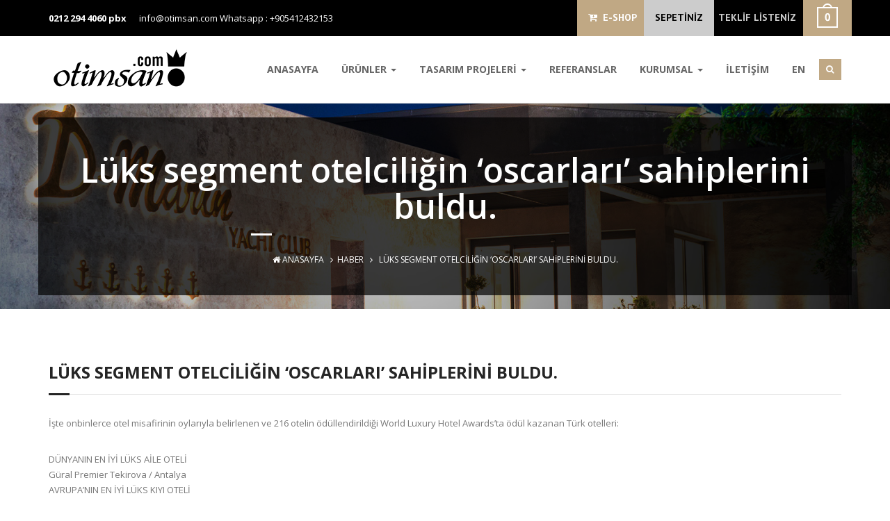

--- FILE ---
content_type: text/html; charset=UTF-8
request_url: https://www.otimsan.com/haberler/luks-segment-otelciligin-oscarlari-sahiplerini-buldu
body_size: 7124
content:
<!DOCTYPE html>
<html lang="tr">

	<head>
<title>Lüks segment otelciliğin &#039;oscarları&#039; sahiplerini buldu. - Otel Malzemeleri ve Aksesuarları</title>
<meta charset="utf-8">
<meta name="viewport" content="width=device-width, initial-scale=1, maximum-scale=1, user-scalable=0">
<meta content="IE=edge" http-equiv="X-UA-Compatible">
<meta http-equiv="content-language" content="tr" />
<meta name="keywords" content="Lüks segment otelciliğin &#8216;oscarları&#8217; sahiplerini buldu. , tabela, yönlendirme, tasarım, odanumarası, otelyönlendirme, bariyer, otimsan, pleksi, pirinç, tabelatasarımı, atmosfer, görsel, mimari" />
<meta name="Google" content="Lüks segment otelciliğin &#8216;oscarları&#8217; sahiplerini buldu. , tabela, yönlendirme, tasarım, odanumarası, otelyönlendirme, bariyer, otimsan, pleksi, pirinç, tabelatasarımı, atmosfer, görsel, mimari"  />
<meta name="Yahoo" content="Lüks segment otelciliğin &#8216;oscarları&#8217; sahiplerini buldu. , tabela, yönlendirme, tasarım, odanumarası, otelyönlendirme, bariyer, otimsan, pleksi, pirinç, tabelatasarımı, atmosfer, görsel, mimari" />
<meta name="Dmoz" content="Lüks segment otelciliğin &#8216;oscarları&#8217; sahiplerini buldu. , tabela, yönlendirme, tasarım, odanumarası, otelyönlendirme, bariyer, otimsan, pleksi, pirinç, tabelatasarımı, atmosfer, görsel, mimari" />
<meta content="global" name="distribution" />
<meta content="https://www.otimsan.com/" name="Publisher" />
<meta content="Copyright (c), Otel Malzemeleri ve Aksesuarları" name="copyright" />
<meta name="classification" content="tabela, yönlendirme, tasarım, odanumarası, otelyönlendirme, bariyer, otimsan, pleksi, pirinç, tabelatasarımı, atmosfer, görsel, mimari" />
<meta http-equiv="content-language" content="tr" />
<meta name="author" content="https://www.otimsan.com/" />
<meta name="rating" content="general" />
<meta name="robots" content="all" />
<link rel="shortcut icon" href="https://www.otimsan.com/code/images/favicon.ico" />
			<link href='https://fonts.googleapis.com/css?family=Open+Sans:400italic,400,800,300,600,700' rel='stylesheet' type='text/css'>
			<link href='https://fonts.googleapis.com/css?family=PT+Sans:400,700' rel='stylesheet' type='text/css'>

			<link href="https://www.otimsan.com/code/css/font-awesome.min.css" rel="stylesheet" >
			<link href="https://www.otimsan.com/code/css/bootstrap.min.css" rel="stylesheet">
			<link href="https://www.otimsan.com/code/css/style.css" rel="stylesheet">
            <link href="https://www.otimsan.com/code/css/slider/settings.css" rel="stylesheet">
			<link href="https://www.otimsan.com/code/css/slider/extralayers.css" rel="stylesheet">
			<link href="https://www.otimsan.com/code/css/slick.css" rel="stylesheet">
			<link href="https://www.otimsan.com/code/css/media.css" rel="stylesheet">
			<link href="https://www.otimsan.com/code/css/animate.min.css" rel="stylesheet" >
			<link href="https://www.otimsan.com/code/css/liquid-slider.css" rel="stylesheet" >
			<link href="https://www.otimsan.com/code/css/component.css" rel="stylesheet">
            <link href="https://www.otimsan.com/code/css/uyelik_satis.css" rel="stylesheet">
			<script src="https://www.otimsan.com/code/js/jquery-1.11.2.min.js"></script>

<link rel="apple-touch-icon" href="https://www.otimsan.com/code/images/Icon.png" />
<meta name="facebook-domain-verification" content="izui2kcc8dl4zv0clrjaafsxh5r6fl" />

<!-- This site is optimized with the Yoast SEO Premium plugin v3.0.6 - https://yoast.com/wordpress/plugins/seo/ -->
<link rel="canonical" href="https://www.otimsan.com/haberler/luks-segment-otelciligin-oscarlari-sahiplerini-buldu" />
<meta property="og:locale" content="tr_TR" />
<meta property="og:type" content="article" />
<meta property="og:title" content="Lüks segment otelciliğin &#039;oscarları&#039; sahiplerini buldu. - Otel Malzemeleri ve Aksesuarları" />
<meta property="og:description" content="İşte onbinlerce otel misafirinin oylarıyla belirlenen ve 216 otelin ödüllendirildiği World Luxury Hotel Awards&#8217;ta ödül kazanan Türk otelleri: DÜNYANIN EN İYİ LÜKS AİLE OTELİ Güral Premier Tekirova / Antalya AVRUPA&#8217;NIN EN İYİ LÜKS KIYI OTELİ Club Hotel Sera &#8211; Lara / Antalya AVRUPA&#8217;NIN EN İYİ LÜKS TARİHİ OTELİ Ottoman Hotel Imperial &#8211; Sultanahmet / İstanbul &hellip;" />
<meta property="og:url" content="https://www.otimsan.com/haberler/luks-segment-otelciligin-oscarlari-sahiplerini-buldu" />
<meta property="og:site_name" content="Otel Malzemeleri ve Aksesuarları" />
<meta property="article:publisher" content="https://www.facebook.com/OtimSan/?fref=ts" />
<meta property="og:image" content="http://www.otimsan.com/dosyalar/2013/03/otel1-300x203.jpg" />
<meta name="twitter:card" content="summary"/>
<meta name="twitter:description" content="İşte onbinlerce otel misafirinin oylarıyla belirlenen ve 216 otelin ödüllendirildiği World Luxury Hotel Awards&#8217;ta ödül kazanan Türk otelleri: DÜNYANIN EN İYİ LÜKS AİLE OTELİ Güral Premier Tekirova / Antalya AVRUPA&#8217;NIN EN İYİ LÜKS KIYI OTELİ Club Hotel Sera &#8211; Lara / Antalya AVRUPA&#8217;NIN EN İYİ LÜKS TARİHİ OTELİ Ottoman Hotel Imperial &#8211; Sultanahmet / İstanbul [&hellip;]"/>
<meta name="twitter:title" content="Lüks segment otelciliğin &#039;oscarları&#039; sahiplerini buldu. - Otel Malzemeleri ve Aksesuarları"/>
<meta name="twitter:site" content="@OtimSan"/>
<meta name="twitter:image" content="http://www.otimsan.com/dosyalar/2013/03/otel1-300x203.jpg"/>
<meta name="twitter:creator" content="@OtimSan"/>
<!-- / Yoast SEO Premium plugin. -->

<link rel='dns-prefetch' href='//s.w.org' />
<link rel="alternate" type="application/rss+xml" title="Otel Malzemeleri ve Aksesuarları &raquo; Lüks segment otelciliğin &#8216;oscarları&#8217; sahiplerini buldu. yorum beslemesi" href="https://www.otimsan.com/haberler/luks-segment-otelciligin-oscarlari-sahiplerini-buldu/feed" />
<link rel='stylesheet' id='wp-block-library-css'  href='https://www.otimsan.com/wp-includes/css/dist/block-library/style.min.css?ver=5.0.1' type='text/css' media='all' />
<link rel='https://api.w.org/' href='https://www.otimsan.com/wp-json/' />
<link rel='shortlink' href='https://www.otimsan.com/?p=2714' />
<link rel="alternate" type="application/json+oembed" href="https://www.otimsan.com/wp-json/oembed/1.0/embed?url=https%3A%2F%2Fwww.otimsan.com%2Fhaberler%2Fluks-segment-otelciligin-oscarlari-sahiplerini-buldu" />
<link rel="alternate" type="text/xml+oembed" href="https://www.otimsan.com/wp-json/oembed/1.0/embed?url=https%3A%2F%2Fwww.otimsan.com%2Fhaberler%2Fluks-segment-otelciligin-oscarlari-sahiplerini-buldu&#038;format=xml" />
<style>
	@media only screen and (max-width: 767px) {
	#mobilTeklf .aaa {
    margin-top: 10px;font-size: 12px;
    font-family: 'Open Sans', sans-serif;
    font-weight: 700;
    border: 0;
    color: #fff;
    text-transform: uppercase;
    background-color: #252525;
    padding: 7px 14px;
    -webkit-transition: all 0.3s ease-in-out;
    transition: all 0.3s ease-in-out;
}
}
</style>
</head>
<body class="parallax">

		<!-- PRELOADER START -->
			<div id="preloader">
				<div class="preloader-container">
					<h4 class="preload-logo triggerAnimation animated" data-animate="bounceIn">Otimsan Hotel Malzemeleri</h4>
					<img src="https://www.otimsan.com/code/images/preloader.GIF" class="preload-gif" alt="Otimsan">
				</div>
			</div>
		<!-- PRELOADER END -->

		<!-- Corporate Nav Top -->
			<section id="nav-top-corporate" class="hidden-xs">
				<div class="container">
					<div class="row">
						<div class="col-sm-6">
							<div class="Corporate-top-left"><div id="google_translate_element" style=" position: absolute; top: 15px;"></div>
								<p style="padding-left: 0"><!--<script type="text/javascript">
function googleTranslateElementInit() {
  new google.translate.TranslateElement({pageLanguage: 'tr', includedLanguages: 'en,de,ru,ar', layout: google.translate.TranslateElement.InlineLayout.SIMPLE}, 'google_translate_element');
}
</script><script type="text/javascript" src="//translate.google.com/translate_a/element.js?cb=googleTranslateElementInit">--></script><span><a href="tel:02122944060">0212 294 4060 pbx</a></span> <a href="mailto:in&#102;&#111;&#64;oti&#109;&#115;an.&#99;o&#109;">i&#110;f&#111;&#64;otimsan.&#99;&#111;&#109;</a>

									<a href="whatsapp:+90541243215"> Whatsapp : +905412432153</a>


								</p>
							</div>
						</div>
						<div class="col-sm-6 corporate-cart">
							<siv
							<div class="corporate-top-cart">
								<div class="corporate-nav-cart">
									<ul style="display: flex">
										<li id="eshopLink"><a href="https://otimsan.com.tr/" target="_blank" title="E-Shop"><i class="fa fa-cart-plus"></i>&nbsp; E-SHOP</a></li>
										<li id="sepetS"><a href="https://www.otimsan.com/shop-sepet" title="SEPETİNİZ">SEPETİNİZ</a></li>
										<li><a href="https://www.otimsan.com/sepet" title="TEKLİF LİSTENİZ">TEKLİF LİSTENİZ</a></li>
										<li><img src="https://www.otimsan.com/code/images/cart-count-icon-white.png" alt=""></li>
									</ul>
								</div>
							</div>
						</div>
					</div>
				</div>
			</section>
		<!--/ End Corporate Nav Top -->
		<!-- Navigation Section -->
			<section id="navigation" class="shadow">

				<div class="container inner navigation">

					<!-- Logo Img -->

					<div class="logo">
                    	<a href="https://www.otimsan.com/" title="Otel Malzemeleri ve Aksesuarları" class="scroll">
                        <img src="https://www.otimsan.com/code/images/logo.png" alt="Otel Malzemeleri ve Aksesuarları"></a>
					</div>



					<!-- Nav Menu -->
					<div class="nav-menu">
						<ul id="menu-topmenu_tr" class="nav main-nav right-30"><li id="menu-item-16" class="menu-item menu-item-type-custom menu-item-object-custom menu-item-home menu-item-16"><a href="http://www.otimsan.com/">ANASAYFA</a></li>
<li id="menu-item-3425" class="menu-item menu-item-type-taxonomy menu-item-object-category menu-item-has-children dropdown-toggle nav-toggle  menu-item-3425"><a href="https://www.otimsan.com/hotel/ic-mekan-yonlendirmeleri" class="dropdown-toggle" data-toggle="dropdown">ÜRÜNLER <b class="caret"></b></a>
<ul class="dropdown-menu depth_0">
	<li id="menu-item-3296" class="menu-item menu-item-type-taxonomy menu-item-object-category menu-item-3296"><a href="https://www.otimsan.com/hotel/ic-mekan-yonlendirmeleri">İç Mekan Yönlendirmeleri</a></li>
	<li id="menu-item-3322" class="menu-item menu-item-type-taxonomy menu-item-object-category menu-item-3322"><a href="https://www.otimsan.com/hotel/dis-mekan-tabelalari">Dış Mekan Tabelaları</a></li>
</ul>
</li>
<li id="menu-item-4106" class="menu-item menu-item-type-taxonomy menu-item-object-category menu-item-has-children dropdown-toggle nav-toggle  menu-item-4106"><a href="https://www.otimsan.com/hotel/tasarim" class="dropdown-toggle" data-toggle="dropdown">TASARIM PROJELERİ <b class="caret"></b></a>
<ul class="dropdown-menu depth_0">
	<li id="menu-item-4129" class="menu-item menu-item-type-taxonomy menu-item-object-category menu-item-4129"><a href="https://www.otimsan.com/hotel/tasarim/hotel-yonlendirme-tasarimlari">Hotel Yönlendirme Tasarımları</a></li>
	<li id="menu-item-4126" class="menu-item menu-item-type-taxonomy menu-item-object-category menu-item-4126"><a href="https://www.otimsan.com/hotel/tasarim/ofis-yonlendirme-tasarimlari">Ofis Yönlendirme Tasarımları</a></li>
	<li id="menu-item-4150" class="menu-item menu-item-type-taxonomy menu-item-object-category menu-item-4150"><a href="https://www.otimsan.com/hotel/tasarim/konut-yonlendirme-tasarimlari">Konut Yönlendirme Tasarımları</a></li>
	<li id="menu-item-4128" class="menu-item menu-item-type-taxonomy menu-item-object-category menu-item-4128"><a href="https://www.otimsan.com/hotel/tasarim/perakende-yonlendirme-tasarimlari">Perakende Yönlendirme Tasarımları</a></li>
	<li id="menu-item-6830" class="menu-item menu-item-type-taxonomy menu-item-object-category menu-item-6830"><a href="https://www.otimsan.com/hotel/tasarim/saglik-yonlendirme-tasarimlari">Eğitim ve Sağlık Yönlendirme Tasarımları</a></li>
	<li id="menu-item-4409" class="menu-item menu-item-type-taxonomy menu-item-object-category menu-item-4409"><a href="https://www.otimsan.com/hotel/tasarim/diger-tasarimlar">Diğer Tasarımlar</a></li>
</ul>
</li>
<li id="menu-item-19" class="menu-item menu-item-type-post_type menu-item-object-page menu-item-19"><a href="https://www.otimsan.com/referanslar">REFERANSLAR</a></li>
<li id="menu-item-3424" class="menu-item menu-item-type-post_type menu-item-object-page menu-item-has-children dropdown-toggle nav-toggle  menu-item-3424"><a href="https://www.otimsan.com/kurumsal/hakkimizda" class="dropdown-toggle" data-toggle="dropdown">KURUMSAL <b class="caret"></b></a>
<ul class="dropdown-menu depth_0">
	<li id="menu-item-21" class="menu-item menu-item-type-post_type menu-item-object-page menu-item-21"><a href="https://www.otimsan.com/kurumsal/hakkimizda">HAKKIMIZDA</a></li>
	<li id="menu-item-3300" class="menu-item menu-item-type-post_type menu-item-object-page menu-item-3300"><a href="https://www.otimsan.com/kurumsal/insan-kaynaklari">İnsan Kaynakları</a></li>
	<li id="menu-item-3303" class="menu-item menu-item-type-custom menu-item-object-custom menu-item-3303"><a target="_blank" href="http://www.otimsan.com/dergi/">E-KATALOG</a></li>
	<li id="menu-item-4929" class="menu-item menu-item-type-custom menu-item-object-custom menu-item-4929"><a target="_blank" href="http://www.otimsan.com/dosyalar/prequalificaion.pdf">PREQUALIFICAION</a></li>
	<li id="menu-item-899" class="menu-item menu-item-type-post_type menu-item-object-page menu-item-899"><a href="https://www.otimsan.com/haber">HABERLER</a></li>
	<li id="menu-item-5013" class="menu-item menu-item-type-taxonomy menu-item-object-category menu-item-5013"><a href="https://www.otimsan.com/hotel/e-shop">E Shop</a></li>
	<li id="menu-item-3579" class="menu-item menu-item-type-post_type menu-item-object-page menu-item-3579"><a href="https://www.otimsan.com/musteri-gorusleri">MÜŞTERİ GÖRÜŞLERİ</a></li>
</ul>
</li>
<li id="menu-item-3301" class="menu-item menu-item-type-post_type menu-item-object-page menu-item-3301"><a href="https://www.otimsan.com/kurumsal/iletisim">İLETİŞİM</a></li>
<li id="menu-item-7033" class="menu-item menu-item-type-custom menu-item-object-custom menu-item-7033"><a href="?dil=en">EN</a></li>
</ul>						<div class="top-search">
							<div id="morphsearch" class="morphsearch">
								<form name="searchForm" id="searchForm" class="morphsearch-form" method="get" action="https://www.otimsan.com/">
									<input name="s" class="morphsearch-input" type="search" placeholder="Ne Aramıştınız : Ürün Adı veya Ürün Kodu ?"/>
									<i class="fa fa-search morph-icon"></i>
									<button type="submit" class="morphsearch-submit" type="submit">arama</button>
								</form>
								<!-- /morphsearch-content -->
								<span class="morphsearch-close"></span>
							</div>

						</div>



					</div>

							<style>
								@media only screen and (max-width: 767px){
									#mobilTeklf{position:relative; margin-top:0;display: flex; flex-direction: column; align-items: flex-end;}
									#mobilTeklf a{margin-top: 10px;}
								}
							</style>


						<!-- Dropdown Menu For Mobile Devices-->
					<span id="mobilTeklf" class="hidden-md hidden-lg">
						<a href="https://www.otimsan.com/sepet" title="Teklif" ><i class="fa fa-file"></i> TEKLİF LİSTENİZ</a>
						<a href="https://otimsan.com.tr/" target="_blank" title="E-Shop" class="aaa"><i class="fa fa-cart-plus"></i>&nbsp; E-SHOP</a>
					</span>
						<div class="dropdown mobile-drop">

						  <a data-toggle="dropdown" class="mobile-menu" href="#"><i class="fa fa-bars"></i></a>
						  <ul id="mobilMen" class=""><li class="menu-item menu-item-type-custom menu-item-object-custom menu-item-home menu-item-16"><a href="http://www.otimsan.com/">ANASAYFA</a></li>
<li class="menu-item menu-item-type-taxonomy menu-item-object-category menu-item-has-children menu-item-3425"><a href="https://www.otimsan.com/hotel/ic-mekan-yonlendirmeleri">ÜRÜNLER</a>
<ul class="sub-menu">
	<li class="menu-item menu-item-type-taxonomy menu-item-object-category menu-item-3296"><a href="https://www.otimsan.com/hotel/ic-mekan-yonlendirmeleri">İç Mekan Yönlendirmeleri</a></li>
	<li class="menu-item menu-item-type-taxonomy menu-item-object-category menu-item-3322"><a href="https://www.otimsan.com/hotel/dis-mekan-tabelalari">Dış Mekan Tabelaları</a></li>
</ul>
</li>
<li class="menu-item menu-item-type-taxonomy menu-item-object-category menu-item-has-children menu-item-4106"><a href="https://www.otimsan.com/hotel/tasarim">TASARIM PROJELERİ</a>
<ul class="sub-menu">
	<li class="menu-item menu-item-type-taxonomy menu-item-object-category menu-item-4129"><a href="https://www.otimsan.com/hotel/tasarim/hotel-yonlendirme-tasarimlari">Hotel Yönlendirme Tasarımları</a></li>
	<li class="menu-item menu-item-type-taxonomy menu-item-object-category menu-item-4126"><a href="https://www.otimsan.com/hotel/tasarim/ofis-yonlendirme-tasarimlari">Ofis Yönlendirme Tasarımları</a></li>
	<li class="menu-item menu-item-type-taxonomy menu-item-object-category menu-item-4150"><a href="https://www.otimsan.com/hotel/tasarim/konut-yonlendirme-tasarimlari">Konut Yönlendirme Tasarımları</a></li>
	<li class="menu-item menu-item-type-taxonomy menu-item-object-category menu-item-4128"><a href="https://www.otimsan.com/hotel/tasarim/perakende-yonlendirme-tasarimlari">Perakende Yönlendirme Tasarımları</a></li>
	<li class="menu-item menu-item-type-taxonomy menu-item-object-category menu-item-6830"><a href="https://www.otimsan.com/hotel/tasarim/saglik-yonlendirme-tasarimlari">Eğitim ve Sağlık Yönlendirme Tasarımları</a></li>
	<li class="menu-item menu-item-type-taxonomy menu-item-object-category menu-item-4409"><a href="https://www.otimsan.com/hotel/tasarim/diger-tasarimlar">Diğer Tasarımlar</a></li>
</ul>
</li>
<li class="menu-item menu-item-type-post_type menu-item-object-page menu-item-19"><a href="https://www.otimsan.com/referanslar">REFERANSLAR</a></li>
<li class="menu-item menu-item-type-post_type menu-item-object-page menu-item-has-children menu-item-3424"><a href="https://www.otimsan.com/kurumsal/hakkimizda">KURUMSAL</a>
<ul class="sub-menu">
	<li class="menu-item menu-item-type-post_type menu-item-object-page menu-item-21"><a href="https://www.otimsan.com/kurumsal/hakkimizda">HAKKIMIZDA</a></li>
	<li class="menu-item menu-item-type-post_type menu-item-object-page menu-item-3300"><a href="https://www.otimsan.com/kurumsal/insan-kaynaklari">İnsan Kaynakları</a></li>
	<li class="menu-item menu-item-type-custom menu-item-object-custom menu-item-3303"><a target="_blank" href="http://www.otimsan.com/dergi/">E-KATALOG</a></li>
	<li class="menu-item menu-item-type-custom menu-item-object-custom menu-item-4929"><a target="_blank" href="http://www.otimsan.com/dosyalar/prequalificaion.pdf">PREQUALIFICAION</a></li>
	<li class="menu-item menu-item-type-post_type menu-item-object-page menu-item-899"><a href="https://www.otimsan.com/haber">HABERLER</a></li>
	<li class="menu-item menu-item-type-taxonomy menu-item-object-category menu-item-5013"><a href="https://www.otimsan.com/hotel/e-shop">E Shop</a></li>
	<li class="menu-item menu-item-type-post_type menu-item-object-page menu-item-3579"><a href="https://www.otimsan.com/musteri-gorusleri">MÜŞTERİ GÖRÜŞLERİ</a></li>
</ul>
</li>
<li class="menu-item menu-item-type-post_type menu-item-object-page menu-item-3301"><a href="https://www.otimsan.com/kurumsal/iletisim">İLETİŞİM</a></li>
<li class="menu-item menu-item-type-custom menu-item-object-custom menu-item-7033"><a href="?dil=en">EN</a></li>
</ul>						</div>

					<div class="clear"></div>
				</div>
			</section>
		<!-- End Navigation Section -->
        	<form name="searchForm" id="mobilArama" method="get" action="https://www.otimsan.com/">
                <input name="s" id="mobiltextAras" type="search" placeholder="Ne Aramıştınız : Ürün Adı veya Ürün Kodu ?"/>
                <button type="submit" id="mobiltextSub" type="submit">arama</button>
            </form>
<section class="page-title-wrap">
				<div class="page-title-img shop-pagetitle-bg" >
					<div class="container">
						<div class="row">
							<div class="cp-page-title-wrap">
								<div class="header-color-back">
									<div class="header-main-content">
										<h1><span>
                                         
Lüks segment otelciliğin &#8216;oscarları&#8217; sahiplerini buldu.                                        </span></h1>
										<p id="breadcrumbs"><a href="https://www.otimsan.com"><i class="fa fa-home"></i> Anasayfa</a> &nbsp; <i class="fa fa-angle-right"></i> &nbsp;<a href="https://www.otimsan.com/haberler/">Haber</a> &nbsp; <i class="fa fa-angle-right"></i> &nbsp; <span class="ctitle">Lüks segment otelciliğin &#8216;oscarları&#8217; sahiplerini buldu.</span></p>
									</div>
								</div>
							</div>
						</div>
					</div>
				</div>
			</section> 

		<!-- Main Content -->
			<section id="our-services">
				<div class="container">
					<div class="row service-row">
						<div class="col-sm-12">
							<div class="service-header">
								<h2>Lüks segment otelciliğin &#8216;oscarları&#8217; sahiplerini buldu.</h2>
								
								<div class="custom-border">
									<div class="custom-border-1"></div>
								</div>
								
								<p>İşte onbinlerce otel misafirinin oylarıyla belirlenen ve 216 otelin ödüllendirildiği World Luxury Hotel Awards&#8217;ta ödül kazanan Türk otelleri:</p>
<p>DÜNYANIN EN İYİ LÜKS AİLE OTELİ<br />
Güral Premier Tekirova / Antalya<br />
AVRUPA&#8217;NIN EN İYİ LÜKS KIYI OTELİ<br />
Club Hotel Sera &#8211; Lara / Antalya<br />
AVRUPA&#8217;NIN EN İYİ LÜKS TARİHİ OTELİ<br />
Ottoman Hotel Imperial &#8211; Sultanahmet / İstanbul<br />
TÜRKİYE&#8217;NİN EN İYİ LÜKS ROMANTİK OTELİ<br />
Adam &amp; Eve Hotel &#8211; Belek / Antalya<br />
TÜRKİYE&#8217;NİN EN İYİ LÜKS BUTİK OTELİ<br />
Argos in Cappadocia / Nevşehir<br />
TÜRKİYE&#8217;NİN EN İYİ LÜKS BEACH RESORT OTELİ<br />
Attaleia Shine Luxury Hotel &#8211; Belek / Antalya<br />
TÜRKİYE&#8217;NİN EN İYİ LÜKS AİLE OTELİ<br />
IC Hotel Green Palace &#8211; Kundu / Antalya<br />
TÜRKİYE&#8217;NİN EN İYİ LÜKS SPA OTELİ<br />
Kempinski Hotel Barbaros Bay Bodrum / Muğla<br />
TÜRKİYE&#8217;NİN EN İYİ LÜKS KIYI OTELİ<br />
Kuum Hotel and Spa Bodrum / Muğla<br />
TÜRKİYE&#8217;NİN EN İYİ LÜKS OTELİ<br />
Swissotel The Bosphorus / İstanbul<br />
TÜRKİYE&#8217;NİN EN İYİ LÜKS ŞEHİR OTELİ<br />
The Istanbul EDITION / İstanbul<br />
TÜRKİYE&#8217;NİN EN İYİ LÜKS TARİHİ OTELİ<br />
Hotel Sumahan on the Water / İstanbul</p>
<p><img class="aligncenter size-medium wp-image-2716" title="otel" src="http://www.otimsan.com/dosyalar/2013/03/otel1-300x203.jpg" alt="" width="300" height="203" srcset="https://www.otimsan.com/dosyalar/2013/03/otel1-300x203.jpg 300w, https://www.otimsan.com/dosyalar/2013/03/otel1.jpg 500w" sizes="(max-width: 300px) 100vw, 300px" /></p>
							</div>
							 
							
						</div>
                        <div class="clr"></div>
					</div>
				</div>
			</section>
		<!--/ End Main Content -->
		

<!-- Partners Section -->
			<section id="partner-slide">
				<div class="container">
					<div class="row">
						<div class="col-sm-12">
							<div class="cp-page-header">
								<h2>Referanslarımız</h2>
								<p>Çalıştığımız markalardan bazıları</p>
								<img src="https://www.otimsan.com/code/images/header-bottom.png" alt="">
							</div>
						</div>
					</div>
					
					<div class="row">
						<div class="col-sm-12">
							<div class="partner-logo">
                                                        <div>
									<a href="https://www.otimsan.com/referanslar" title="Referanslarımız" target="_blank"><img src="https://www.otimsan.com/boyut/100x100/resim/dosyalar/2010/10/the-marmara.jpg" alt="the marmara"></a>
								</div>
                            <div>
									<a href="https://www.otimsan.com/referanslar" title="Referanslarımız" target="_blank"><img src="https://www.otimsan.com/boyut/100x100/resim/dosyalar/2010/10/tff.jpg" alt="tff"></a>
								</div>
                            <div>
									<a href="https://www.otimsan.com/referanslar" title="Referanslarımız" target="_blank"><img src="https://www.otimsan.com/boyut/100x100/resim/dosyalar/2010/10/sele.jpg" alt="sele"></a>
								</div>
                            <div>
									<a href="https://www.otimsan.com/referanslar" title="Referanslarımız" target="_blank"><img src="https://www.otimsan.com/boyut/100x100/resim/dosyalar/2010/10/ronesans.jpg" alt="rönesans"></a>
								</div>
                            <div>
									<a href="https://www.otimsan.com/referanslar" title="Referanslarımız" target="_blank"><img src="https://www.otimsan.com/boyut/100x100/resim/dosyalar/2010/10/regnum.jpg" alt="regnum"></a>
								</div>
                            <div>
									<a href="https://www.otimsan.com/referanslar" title="Referanslarımız" target="_blank"><img src="https://www.otimsan.com/boyut/100x100/resim/dosyalar/2010/10/park-dedeman.jpg" alt="park dedeman"></a>
								</div>
                            <div>
									<a href="https://www.otimsan.com/referanslar" title="Referanslarımız" target="_blank"><img src="https://www.otimsan.com/boyut/100x100/resim/dosyalar/2010/10/movenpick.jpg" alt="mövenpick"></a>
								</div>
                            <div>
									<a href="https://www.otimsan.com/referanslar" title="Referanslarımız" target="_blank"><img src="https://www.otimsan.com/boyut/100x100/resim/dosyalar/2010/10/marriot.jpg" alt="marriot"></a>
								</div>
                            <div>
									<a href="https://www.otimsan.com/referanslar" title="Referanslarımız" target="_blank"><img src="https://www.otimsan.com/boyut/100x100/resim/dosyalar/2010/10/beyolu.jpg" alt="beyo[lu"></a>
								</div>
                            <div>
									<a href="https://www.otimsan.com/referanslar" title="Referanslarımız" target="_blank"><img src="https://www.otimsan.com/boyut/100x100/resim/dosyalar/2010/10/babylon1.jpg" alt="babylon1"></a>
								</div>
                            <div>
									<a href="https://www.otimsan.com/referanslar" title="Referanslarımız" target="_blank"><img src="https://www.otimsan.com/boyut/100x100/resim/dosyalar/2010/10/IMG_0220.jpg" alt="IMG_0220"></a>
								</div>
                            <div>
									<a href="https://www.otimsan.com/referanslar" title="Referanslarımız" target="_blank"><img src="https://www.otimsan.com/boyut/100x100/resim/dosyalar/2010/10/hampton.jpg" alt="hampton"></a>
								</div>
                            <div>
									<a href="https://www.otimsan.com/referanslar" title="Referanslarımız" target="_blank"><img src="https://www.otimsan.com/boyut/100x100/resim/dosyalar/2010/10/cocos.jpg" alt="cocos"></a>
								</div>
                            <div>
									<a href="https://www.otimsan.com/referanslar" title="Referanslarımız" target="_blank"><img src="https://www.otimsan.com/boyut/100x100/resim/dosyalar/2010/10/hilton.jpg" alt="hilton"></a>
								</div>
                            <div>
									<a href="https://www.otimsan.com/referanslar" title="Referanslarımız" target="_blank"><img src="https://www.otimsan.com/boyut/100x100/resim/dosyalar/2010/10/d-hotel.jpg" alt="d hotel"></a>
								</div>
                            <div>
									<a href="https://www.otimsan.com/referanslar" title="Referanslarımız" target="_blank"><img src="https://www.otimsan.com/boyut/100x100/resim/dosyalar/2010/10/crown.jpg" alt="crown"></a>
								</div>
                            <div>
									<a href="https://www.otimsan.com/referanslar" title="Referanslarımız" target="_blank"><img src="https://www.otimsan.com/boyut/100x100/resim/dosyalar/2010/10/elite-world.jpg" alt="elite world"></a>
								</div>
                            <div>
									<a href="https://www.otimsan.com/referanslar" title="Referanslarımız" target="_blank"><img src="https://www.otimsan.com/boyut/100x100/resim/dosyalar/2010/10/arjaan.jpg" alt="Rotana Arjaan"></a>
								</div>
                            <div>
									<a href="https://www.otimsan.com/referanslar" title="Referanslarımız" target="_blank"><img src="https://www.otimsan.com/boyut/100x100/resim/dosyalar/2010/10/raffles.jpg" alt="raffles"></a>
								</div>
                            <div>
									<a href="https://www.otimsan.com/referanslar" title="Referanslarımız" target="_blank"><img src="https://www.otimsan.com/boyut/100x100/resim/dosyalar/2010/10/four-points.jpg" alt="four points"></a>
								</div>
																
							</div>
						</div>
					</div>
				</div>
			</section>
		<!--/ End Partners Section -->
		
		<!-- Footer Top Start -->
			<section id="corporate-footer-top">
				<div class="container">
					<div class="row">
						<div class="col-sm-4">
						<div class="footer-top-back">
							<div class="cp-footer-top-left">
								<a href="https://www.otimsan.com/" title="Otel Malzemeleri ve Aksesuarları" class="scroll">
                        <img src="https://www.otimsan.com/code/images/logo-white.png" alt="Otel Malzemeleri ve Aksesuarları"></a>
								
								
								
								<p><strong><a href="tel:90 2122944060">90 212 294 4060</a></strong></p>
                                <p><strong>Whatsapp : <a href="tel:90 5412432153">90 541 243 2153</a></strong></p>
								<p><a href="mailto:&#105;&#110;fo&#64;ot&#105;&#109;&#115;an.com">in&#102;&#111;&#64;&#111;&#116;imsan&#46;co&#109;</a></p>
								<p>Merkez mah. Sanayi Cad. Turin İş Merkezi 3/11d Kağıthane - İstanbul</p>
                                
							</div>
						</div>	
						</div>
						<div class="col-sm-3">
							<div class="cp-footer-top-middle">
								<div class="cp-footer-head">
									<h3>HIZLI MENÜ</h3>
								</div>
								
								<div class="middle-left-cp" id="mobileMen">
                                <ul id="menu-topmenu_tr-1" class=""><li class="menu-item menu-item-type-custom menu-item-object-custom menu-item-home menu-item-16"><a href="http://www.otimsan.com/"><i class="fa fa-angle-right"></i>ANASAYFA</a></li>
<li class="menu-item menu-item-type-taxonomy menu-item-object-category menu-item-has-children menu-item-3425"><a href="https://www.otimsan.com/hotel/ic-mekan-yonlendirmeleri"><i class="fa fa-angle-right"></i>ÜRÜNLER</a></li>
<li class="menu-item menu-item-type-taxonomy menu-item-object-category menu-item-has-children menu-item-4106"><a href="https://www.otimsan.com/hotel/tasarim"><i class="fa fa-angle-right"></i>TASARIM PROJELERİ</a></li>
<li class="menu-item menu-item-type-post_type menu-item-object-page menu-item-19"><a href="https://www.otimsan.com/referanslar"><i class="fa fa-angle-right"></i>REFERANSLAR</a></li>
<li class="menu-item menu-item-type-post_type menu-item-object-page menu-item-has-children menu-item-3424"><a href="https://www.otimsan.com/kurumsal/hakkimizda"><i class="fa fa-angle-right"></i>KURUMSAL</a></li>
<li class="menu-item menu-item-type-post_type menu-item-object-page menu-item-3301"><a href="https://www.otimsan.com/kurumsal/iletisim"><i class="fa fa-angle-right"></i>İLETİŞİM</a></li>
<li class="menu-item menu-item-type-custom menu-item-object-custom menu-item-7033"><a href="?dil=en"><i class="fa fa-angle-right"></i>EN</a></li>
</ul>										
								</div>								
							</div>
						</div>
						<div class="col-sm-5">
							<div class="cp-footer-top-right">
								
                                <div class="cp-footer-head">
									<h3>HABER BÜLTENİ</h3>
								</div>
                                <p style="color:#CCCCCC; padding:10px 0;">Yeniliklerden haberdar olmak için haber bültenimize kayıt olunuz</p>
                                <form action="" class="form-inline" name="newsletter" id="newsletterForms" method="post" onsubmit="return newsKontrol()">

<!--        	<input class="form-control" type="text" name="haber_input" id="newsletterS" placeholder="Adınız Soyadınız." >-->
            <div class="form-group">										   
                <input type="email" style="border-radius:0" class="form-control subscribe-form" name="haber_input" id="newsletterS"  placeholder="Lütfen Email Adresinizi Yazınız.">
            </div>            
          
            <button type="submit" name="newsletterButton" id="newsletterButton" class="btn btn-default subscribe-mail-btn"><i class="fa fa-envelope-o"></i></button>
            

            <input type="hidden" id="haber_input_kontrol" name="haber_input_kontrol" value="Haber Bülteni" />

        </form>

        

                                                 <div></div><br>
<br>

                                <div class="cp-footer-head">
									<h3>SOSYAL AĞLARIMIZ</h3>
								</div>
								<div class="cp-footer-social">
									<ul>
										<li><a href="https://www.facebook.com/OtimSan" target="_blank"><i class="fa fa-facebook"></i></a></li>
										<li><a href="https://instagram.com/otimsan" target="_blank"><i class="fa fa-instagram"></i></a></li>
										<li><a href="https://twitter.com/OtimSan" target="_blank"><i class="fa fa-twitter"></i></a></li>
										<li><a href="https://www.linkedin.com/company/10224961" target="_blank"><i class="fa fa-linkedin"></i></a></li>
										<li><a href="http://www.pinterest.com/otimsan" target="_blank"><i class="fa fa-pinterest"></i></a></li>
									</ul>
								</div>
							</div>
						</div>
					</div>
				</div>
			</section>
		<!--/ End Footer Top -->

		
		<!-- Footer Start -->
			<section id="corporate-footer">
				<div class="container">
					<div class="row">
						<div class="col-sm-6 corporate-footer-left">
							<p>&copy; 2015 Otimsan Hote Malzemeleri. Tüm hakları saklıdır. <a href="https://www.otimsan.com/" title="Otel Malzemeleri ve Aksesuarları">www.otimsan.com</a></p>
						</div>
						
						<div class="col-sm-6 corporate-footer-right">
							<p><a href="http://www.ajanstr.com.tr/" id="ajanstr" title="Web Tasarım" target="_blank"><span>Web Tasarım</span></a></p>
						</div>
					</div>
				</div>
			</section>
		<!--/ End Footer -->
		

		<!-- ============ Js Files ============ -->

	    <!-- Placed at the end of the document so the pages load faster -->
		
		<!-- main js -->
			
				
			<script src="https://www.otimsan.com/code/js/bootstrap.min.js"></script>	
			<script src="https://www.otimsan.com/code/js/jquery.sticky.js"></script>		
			            
			<script src="https://www.otimsan.com/code/js/jquery.cubeportfolio.min.js"></script>	
			<script src="https://www.otimsan.com/code/js/portfolio-custom.js"></script>	
			<script src="https://www.otimsan.com/code/js/slick.min.js"></script>
			<script src="https://www.otimsan.com/code/js/modernizr.custom.js"></script>
			<script src="https://www.otimsan.com/code/js/jquery.magnific-popup.min.js"></script>
			<script src="https://www.otimsan.com/code/js/jquery.touchSwipe.min.js"></script>
			<script src="https://www.otimsan.com/code/js/jquery.liquid-slider.js"></script>
			<script type="text/javascript" src="https://maps.googleapis.com/maps/api/js?sensor=false"></script> 
			<script src="https://www.otimsan.com/code/js/gmap3.min.js"></script>
			<script src="https://www.otimsan.com/code/js/ionrangeslider.js"></script>
			<script src="https://www.otimsan.com/code/js/classie.js"></script>
			
		       
		<!-- Custom Script -->		
			<script src="https://www.otimsan.com/code/js/main.js"></script>
<link href="https://www.otimsan.com/code/js/mobile_menu/slicknav.css" rel="stylesheet">
<script type="text/javascript" src="https://www.otimsan.com/code/js/mobile_menu/jquery.slicknav.js"></script>
<script type="text/javascript">

$(document).ready(function(){


	$('#mobilMen').slicknav({label:"MENÜ"});

});



</script>
			
	<script>
  (function(i,s,o,g,r,a,m){i['GoogleAnalyticsObject']=r;i[r]=i[r]||function(){
  (i[r].q=i[r].q||[]).push(arguments)},i[r].l=1*new Date();a=s.createElement(o),
  m=s.getElementsByTagName(o)[0];a.async=1;a.src=g;m.parentNode.insertBefore(a,m)
  })(window,document,'script','https://www.google-analytics.com/analytics.js','ga');

  ga('create', 'UA-21841690-1', 'auto');
  ga('send', 'pageview');

</script>	
	<a href="whatsapp://send?text=https://www.otimsan.com/haberler/luks-segment-otelciligin-oscarlari-sahiplerini-buldu&phone=+905412432153 &abid=+905412432153" class="hidden-lg hidden-md hidden-sm col-xs-12" id="whatsapp"><img src="https://www.otimsan.com/code/images/whatsapp.png" alt="Otimsan Whatsapp"> <strong>Hızlı DESTEK</strong> 0541 243 2153</a>
	</body>
</html>  	

--- FILE ---
content_type: text/css
request_url: https://www.otimsan.com/code/css/uyelik_satis.css
body_size: 1428
content:
.masterTooltipSCL {

	display:none;

	position:absolute;

	border:1px solid #d2d2d2;

	background-color:#f9f9f9;

	border-radius:5px;

	padding:7px 10px;

	color:#666;

	text-shadow:#fff 1px 1px 0;

	font-size:12px Arial;

	z-index:999999999999999

}





.plusminusunit span, .plusminusunit .input{-webkit-touch-callout: none;-webkit-user-select: none;-khtml-user-select: none;-moz-user-select: none;-ms-user-select: none;user-select: none;}

.eksiEkle, .artiEkle{display:inline-block; padding:3px 0; text-align:center; width:15px; font-weight:bold;  font-size:12px; font-family:Tahoma, Geneva, sans-serif; cursor:pointer; background:#C0A884; color:#fff; text-shadow:none}



#alertS{position:absolute; padding:30px; background:#e86848; color:#FFF; font-weight:bold; width:500px; left:50%; top:175px; margin-left:-250px; text-align:center; z-index:999; text-shadow:none; border-radius:5px; font-size:20px;}

.alertSil{ margin:10px 0; text-align:center !important; font-size:24px}

.alert1{background:#fff6bf; border:2px solid #ffd324; padding:10px; color:#514721; margin-bottom:10px}	

.alert1H{background:#ffd324; padding:15px; color:#514721; margin:0; text-align:center; font-size:25px; font-weight:normal}	

.alert2{background:#e6efc2; border:2px solid #c6d880; padding:10px; color:#264409; margin-bottom:10px}

.alert21{background:#b1bb88; border:2px solid #94a25b; padding:10px; color:#264409; margin-bottom:10px}

.alert3{background:#fbe3e4; border:2px solid #fbc2c4; padding:10px; color:#8a1f11; margin-bottom:10px}	

.alert4{background:#d5edf8; border:2px solid #92cae4; padding:10px; color:#205791; margin-bottom:10px}	

.alert5{background:red; border:2px solid red; padding:10px; color:#fff; margin-bottom:10px}	

#alert{display:none; position:absolute; padding:20px; background:#F60; color:#FFF; font-weight:bold; width:280px; left:50%; top:175px; margin-left:-200px; text-align:center; z-index:999; text-shadow:none; border-radius:7px; font-size:18px;  box-shadow:0px 0px 10px #000; line-height:25px; font-family: Arial, Helvetica, sans-serif}

#alert strong{font-size:25px}



/* login */

#loginDIV{width:567px; height:267px; background:url(../images/loginBack.png) no-repeat top left; position:absolute; z-index:999 !important;display:none; margin:15px 0 0 340px; text-align:left}

		.lInput{background:transparent; color:#001540; width:170px; font-size:12px; border:0; padding:7px; position:absolute; text-shadow:#fff 1px 1px 0px;}

		#loginDIV #kullaniciadi{margin:98px 0 0 110px}

		#loginDIV #sifre{margin:143px 0 0 110px}

		#loginDIV #sifremiunut{ background:none;margin:208px 0 0 100px; position:absolute; display:inline-block; width:106px; height:19px;  border:0}

		#loginDIV #kayit_button{ background:none; margin:215px 0 0 348px; position:absolute; display:inline-block; width:200px; height:19px; border:0}

		#loginDIV #submit{ width:100px; height:30px; background:transparent; border:0; margin:205px 0 0 213px; position:absolute; cursor:pointer;}

		#loginDIV #lClose{ cursor:pointer;width:21px; height:19px; position:absolute; margin:20px 0 0 542px;}

		#loginGiris{font-size:12px; color:#fff}

		#loginGiris a{background:none !important; padding:0 10px !important; font-size:12px; color:#fff}

		#loginGiris a i{color:#fff;}	





label{margin-bottom:0; font-weight:normal}

		#kkBa{background:#FFFFFF; padding:25px}

		#kkBa td{vertical-align:top !important}

		.kisaBilgi tr td:first-child{ font-weight:bold}

		.kisaBilgi tr td{font-size:15px; border-bottom:1px solid #EAEAEA;; padding:5px}

		.taksitList{border:0; padding:0; width:100%}

		.taksitList th{background:#2c88c5; color:#FFF;; font-size:13px; padding:5px;}

		.taksitList td{ vertical-align:middle;background:#d6dfcf; padding:4px; border-bottom:1px solid #fff}

		.taksitList tr td ~ td{background:#ecebea;}

		.taksitList .tr_hoverS:hover td{background:#001e41 !important; color:#fff !important}

		.tBuyuk, .tAy{font-weight:bold; color:#000; background:#acc1a2 !important;}	

		.tAy span{display:inline-block; border-radius:25px; text-align:center; width:25px; line-height:25px; background:#2c88c5; color:#fff; font-size:13px}

		

input[type=radio].css-checkbox {

							position:absolute; z-index:-1000; left:-1000px; overflow: hidden; clip: rect(0 0 0 0); height:1px; width:1px; margin:-1px; padding:0; border:0;

						}



						input[type=radio].css-checkbox + label.css-label {

							padding-left:22px;

							height:21px; 

							display:inline-block;

							line-height:21px;

							background-repeat:no-repeat;

							background-position: 0 0;

							font-size:21px;

							vertical-align:middle;

							cursor:pointer;}



						input[type=radio].css-checkbox:checked + label.css-label {

							background-position: 0 -21px;

						}

						label.css-label {

				background-image:url(../images/banka/radio_checkbox.png);

				-webkit-touch-callout: none;

				-webkit-user-select: none;

				-khtml-user-select: none;

				-moz-user-select: none;

				-ms-user-select: none;

				user-select: none;

			}



	

					 

 html, body, div, span, applet, object, iframe, h1, h2, h3, h4, h5, h6, p, blockquote, pre, a, abbr, acronym, address, big, cite, code, del, dfn, em, img, ins, kbd, q, s, samp, small, strike, strong, sub, sup, tt, var, b, u, i, center, dl, dt, dd, ol, ul, li, fieldset, form, label, legend, caption, tbody, tfoot, thead, tr, th, article, aside, canvas, details, embed, figure, figcaption, footer, header, hgroup, menu, nav, output, ruby, section, summary, time, mark, audio, video, textarea, input:focus, select, button{outline:none}

 

 